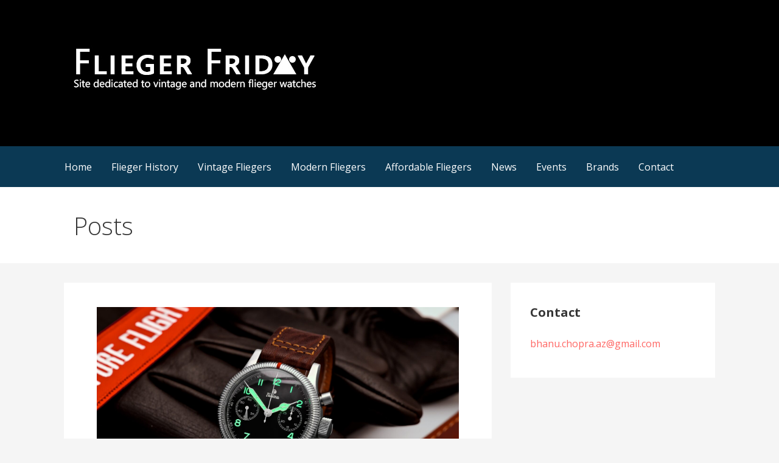

--- FILE ---
content_type: text/html; charset=UTF-8
request_url: https://fliegerfriday.com/tutima-flieger-friday-chronograph-limited-edition/
body_size: 12810
content:
<!DOCTYPE html>

<html lang="en-US">

<head>

	<meta charset="UTF-8">

	<meta name="viewport" content="width=device-width, initial-scale=1">

	<link rel="profile" href="http://gmpg.org/xfn/11">

	<link rel="pingback" href="https://fliegerfriday.com/xmlrpc.php">

	<title>Tutima Flieger Friday Chronograph Limited Edition &#8211; Flieger Friday</title>
<meta name='robots' content='max-image-preview:large' />
	<style>img:is([sizes="auto" i], [sizes^="auto," i]) { contain-intrinsic-size: 3000px 1500px }</style>
	<link rel='dns-prefetch' href='//fonts.googleapis.com' />
<link rel="alternate" type="application/rss+xml" title="Flieger Friday &raquo; Feed" href="https://fliegerfriday.com/feed/" />
<link rel="alternate" type="application/rss+xml" title="Flieger Friday &raquo; Comments Feed" href="https://fliegerfriday.com/comments/feed/" />
		<style>
			.lazyload,
			.lazyloading {
				max-width: 100%;
			}
		</style>
		<script type="text/javascript">
/* <![CDATA[ */
window._wpemojiSettings = {"baseUrl":"https:\/\/s.w.org\/images\/core\/emoji\/16.0.1\/72x72\/","ext":".png","svgUrl":"https:\/\/s.w.org\/images\/core\/emoji\/16.0.1\/svg\/","svgExt":".svg","source":{"concatemoji":"https:\/\/fliegerfriday.com\/wp-includes\/js\/wp-emoji-release.min.js?ver=6.8.3"}};
/*! This file is auto-generated */
!function(s,n){var o,i,e;function c(e){try{var t={supportTests:e,timestamp:(new Date).valueOf()};sessionStorage.setItem(o,JSON.stringify(t))}catch(e){}}function p(e,t,n){e.clearRect(0,0,e.canvas.width,e.canvas.height),e.fillText(t,0,0);var t=new Uint32Array(e.getImageData(0,0,e.canvas.width,e.canvas.height).data),a=(e.clearRect(0,0,e.canvas.width,e.canvas.height),e.fillText(n,0,0),new Uint32Array(e.getImageData(0,0,e.canvas.width,e.canvas.height).data));return t.every(function(e,t){return e===a[t]})}function u(e,t){e.clearRect(0,0,e.canvas.width,e.canvas.height),e.fillText(t,0,0);for(var n=e.getImageData(16,16,1,1),a=0;a<n.data.length;a++)if(0!==n.data[a])return!1;return!0}function f(e,t,n,a){switch(t){case"flag":return n(e,"\ud83c\udff3\ufe0f\u200d\u26a7\ufe0f","\ud83c\udff3\ufe0f\u200b\u26a7\ufe0f")?!1:!n(e,"\ud83c\udde8\ud83c\uddf6","\ud83c\udde8\u200b\ud83c\uddf6")&&!n(e,"\ud83c\udff4\udb40\udc67\udb40\udc62\udb40\udc65\udb40\udc6e\udb40\udc67\udb40\udc7f","\ud83c\udff4\u200b\udb40\udc67\u200b\udb40\udc62\u200b\udb40\udc65\u200b\udb40\udc6e\u200b\udb40\udc67\u200b\udb40\udc7f");case"emoji":return!a(e,"\ud83e\udedf")}return!1}function g(e,t,n,a){var r="undefined"!=typeof WorkerGlobalScope&&self instanceof WorkerGlobalScope?new OffscreenCanvas(300,150):s.createElement("canvas"),o=r.getContext("2d",{willReadFrequently:!0}),i=(o.textBaseline="top",o.font="600 32px Arial",{});return e.forEach(function(e){i[e]=t(o,e,n,a)}),i}function t(e){var t=s.createElement("script");t.src=e,t.defer=!0,s.head.appendChild(t)}"undefined"!=typeof Promise&&(o="wpEmojiSettingsSupports",i=["flag","emoji"],n.supports={everything:!0,everythingExceptFlag:!0},e=new Promise(function(e){s.addEventListener("DOMContentLoaded",e,{once:!0})}),new Promise(function(t){var n=function(){try{var e=JSON.parse(sessionStorage.getItem(o));if("object"==typeof e&&"number"==typeof e.timestamp&&(new Date).valueOf()<e.timestamp+604800&&"object"==typeof e.supportTests)return e.supportTests}catch(e){}return null}();if(!n){if("undefined"!=typeof Worker&&"undefined"!=typeof OffscreenCanvas&&"undefined"!=typeof URL&&URL.createObjectURL&&"undefined"!=typeof Blob)try{var e="postMessage("+g.toString()+"("+[JSON.stringify(i),f.toString(),p.toString(),u.toString()].join(",")+"));",a=new Blob([e],{type:"text/javascript"}),r=new Worker(URL.createObjectURL(a),{name:"wpTestEmojiSupports"});return void(r.onmessage=function(e){c(n=e.data),r.terminate(),t(n)})}catch(e){}c(n=g(i,f,p,u))}t(n)}).then(function(e){for(var t in e)n.supports[t]=e[t],n.supports.everything=n.supports.everything&&n.supports[t],"flag"!==t&&(n.supports.everythingExceptFlag=n.supports.everythingExceptFlag&&n.supports[t]);n.supports.everythingExceptFlag=n.supports.everythingExceptFlag&&!n.supports.flag,n.DOMReady=!1,n.readyCallback=function(){n.DOMReady=!0}}).then(function(){return e}).then(function(){var e;n.supports.everything||(n.readyCallback(),(e=n.source||{}).concatemoji?t(e.concatemoji):e.wpemoji&&e.twemoji&&(t(e.twemoji),t(e.wpemoji)))}))}((window,document),window._wpemojiSettings);
/* ]]> */
</script>
<style id='wp-emoji-styles-inline-css' type='text/css'>

	img.wp-smiley, img.emoji {
		display: inline !important;
		border: none !important;
		box-shadow: none !important;
		height: 1em !important;
		width: 1em !important;
		margin: 0 0.07em !important;
		vertical-align: -0.1em !important;
		background: none !important;
		padding: 0 !important;
	}
</style>
<link rel='stylesheet' id='wp-block-library-css' href='https://fliegerfriday.com/wp-includes/css/dist/block-library/style.min.css?ver=6.8.3' type='text/css' media='all' />
<style id='wp-block-library-theme-inline-css' type='text/css'>
.wp-block-audio :where(figcaption){color:#555;font-size:13px;text-align:center}.is-dark-theme .wp-block-audio :where(figcaption){color:#ffffffa6}.wp-block-audio{margin:0 0 1em}.wp-block-code{border:1px solid #ccc;border-radius:4px;font-family:Menlo,Consolas,monaco,monospace;padding:.8em 1em}.wp-block-embed :where(figcaption){color:#555;font-size:13px;text-align:center}.is-dark-theme .wp-block-embed :where(figcaption){color:#ffffffa6}.wp-block-embed{margin:0 0 1em}.blocks-gallery-caption{color:#555;font-size:13px;text-align:center}.is-dark-theme .blocks-gallery-caption{color:#ffffffa6}:root :where(.wp-block-image figcaption){color:#555;font-size:13px;text-align:center}.is-dark-theme :root :where(.wp-block-image figcaption){color:#ffffffa6}.wp-block-image{margin:0 0 1em}.wp-block-pullquote{border-bottom:4px solid;border-top:4px solid;color:currentColor;margin-bottom:1.75em}.wp-block-pullquote cite,.wp-block-pullquote footer,.wp-block-pullquote__citation{color:currentColor;font-size:.8125em;font-style:normal;text-transform:uppercase}.wp-block-quote{border-left:.25em solid;margin:0 0 1.75em;padding-left:1em}.wp-block-quote cite,.wp-block-quote footer{color:currentColor;font-size:.8125em;font-style:normal;position:relative}.wp-block-quote:where(.has-text-align-right){border-left:none;border-right:.25em solid;padding-left:0;padding-right:1em}.wp-block-quote:where(.has-text-align-center){border:none;padding-left:0}.wp-block-quote.is-large,.wp-block-quote.is-style-large,.wp-block-quote:where(.is-style-plain){border:none}.wp-block-search .wp-block-search__label{font-weight:700}.wp-block-search__button{border:1px solid #ccc;padding:.375em .625em}:where(.wp-block-group.has-background){padding:1.25em 2.375em}.wp-block-separator.has-css-opacity{opacity:.4}.wp-block-separator{border:none;border-bottom:2px solid;margin-left:auto;margin-right:auto}.wp-block-separator.has-alpha-channel-opacity{opacity:1}.wp-block-separator:not(.is-style-wide):not(.is-style-dots){width:100px}.wp-block-separator.has-background:not(.is-style-dots){border-bottom:none;height:1px}.wp-block-separator.has-background:not(.is-style-wide):not(.is-style-dots){height:2px}.wp-block-table{margin:0 0 1em}.wp-block-table td,.wp-block-table th{word-break:normal}.wp-block-table :where(figcaption){color:#555;font-size:13px;text-align:center}.is-dark-theme .wp-block-table :where(figcaption){color:#ffffffa6}.wp-block-video :where(figcaption){color:#555;font-size:13px;text-align:center}.is-dark-theme .wp-block-video :where(figcaption){color:#ffffffa6}.wp-block-video{margin:0 0 1em}:root :where(.wp-block-template-part.has-background){margin-bottom:0;margin-top:0;padding:1.25em 2.375em}
</style>
<style id='classic-theme-styles-inline-css' type='text/css'>
/*! This file is auto-generated */
.wp-block-button__link{color:#fff;background-color:#32373c;border-radius:9999px;box-shadow:none;text-decoration:none;padding:calc(.667em + 2px) calc(1.333em + 2px);font-size:1.125em}.wp-block-file__button{background:#32373c;color:#fff;text-decoration:none}
</style>
<link rel='stylesheet' id='font-awesome-css' href='https://fliegerfriday.com/wp-content/plugins/contact-widgets/assets/css/font-awesome.min.css?ver=4.7.0' type='text/css' media='all' />
<style id='global-styles-inline-css' type='text/css'>
:root{--wp--preset--aspect-ratio--square: 1;--wp--preset--aspect-ratio--4-3: 4/3;--wp--preset--aspect-ratio--3-4: 3/4;--wp--preset--aspect-ratio--3-2: 3/2;--wp--preset--aspect-ratio--2-3: 2/3;--wp--preset--aspect-ratio--16-9: 16/9;--wp--preset--aspect-ratio--9-16: 9/16;--wp--preset--color--black: #000000;--wp--preset--color--cyan-bluish-gray: #abb8c3;--wp--preset--color--white: #ffffff;--wp--preset--color--pale-pink: #f78da7;--wp--preset--color--vivid-red: #cf2e2e;--wp--preset--color--luminous-vivid-orange: #ff6900;--wp--preset--color--luminous-vivid-amber: #fcb900;--wp--preset--color--light-green-cyan: #7bdcb5;--wp--preset--color--vivid-green-cyan: #00d084;--wp--preset--color--pale-cyan-blue: #8ed1fc;--wp--preset--color--vivid-cyan-blue: #0693e3;--wp--preset--color--vivid-purple: #9b51e0;--wp--preset--color--primary: #03263B;--wp--preset--color--secondary: #0b3954;--wp--preset--color--tertiary: #bddae6;--wp--preset--color--quaternary: #ff6663;--wp--preset--color--quinary: #ffffff;--wp--preset--gradient--vivid-cyan-blue-to-vivid-purple: linear-gradient(135deg,rgba(6,147,227,1) 0%,rgb(155,81,224) 100%);--wp--preset--gradient--light-green-cyan-to-vivid-green-cyan: linear-gradient(135deg,rgb(122,220,180) 0%,rgb(0,208,130) 100%);--wp--preset--gradient--luminous-vivid-amber-to-luminous-vivid-orange: linear-gradient(135deg,rgba(252,185,0,1) 0%,rgba(255,105,0,1) 100%);--wp--preset--gradient--luminous-vivid-orange-to-vivid-red: linear-gradient(135deg,rgba(255,105,0,1) 0%,rgb(207,46,46) 100%);--wp--preset--gradient--very-light-gray-to-cyan-bluish-gray: linear-gradient(135deg,rgb(238,238,238) 0%,rgb(169,184,195) 100%);--wp--preset--gradient--cool-to-warm-spectrum: linear-gradient(135deg,rgb(74,234,220) 0%,rgb(151,120,209) 20%,rgb(207,42,186) 40%,rgb(238,44,130) 60%,rgb(251,105,98) 80%,rgb(254,248,76) 100%);--wp--preset--gradient--blush-light-purple: linear-gradient(135deg,rgb(255,206,236) 0%,rgb(152,150,240) 100%);--wp--preset--gradient--blush-bordeaux: linear-gradient(135deg,rgb(254,205,165) 0%,rgb(254,45,45) 50%,rgb(107,0,62) 100%);--wp--preset--gradient--luminous-dusk: linear-gradient(135deg,rgb(255,203,112) 0%,rgb(199,81,192) 50%,rgb(65,88,208) 100%);--wp--preset--gradient--pale-ocean: linear-gradient(135deg,rgb(255,245,203) 0%,rgb(182,227,212) 50%,rgb(51,167,181) 100%);--wp--preset--gradient--electric-grass: linear-gradient(135deg,rgb(202,248,128) 0%,rgb(113,206,126) 100%);--wp--preset--gradient--midnight: linear-gradient(135deg,rgb(2,3,129) 0%,rgb(40,116,252) 100%);--wp--preset--font-size--small: 13px;--wp--preset--font-size--medium: 20px;--wp--preset--font-size--large: 36px;--wp--preset--font-size--x-large: 42px;--wp--preset--spacing--20: 0.44rem;--wp--preset--spacing--30: 0.67rem;--wp--preset--spacing--40: 1rem;--wp--preset--spacing--50: 1.5rem;--wp--preset--spacing--60: 2.25rem;--wp--preset--spacing--70: 3.38rem;--wp--preset--spacing--80: 5.06rem;--wp--preset--shadow--natural: 6px 6px 9px rgba(0, 0, 0, 0.2);--wp--preset--shadow--deep: 12px 12px 50px rgba(0, 0, 0, 0.4);--wp--preset--shadow--sharp: 6px 6px 0px rgba(0, 0, 0, 0.2);--wp--preset--shadow--outlined: 6px 6px 0px -3px rgba(255, 255, 255, 1), 6px 6px rgba(0, 0, 0, 1);--wp--preset--shadow--crisp: 6px 6px 0px rgba(0, 0, 0, 1);}:where(.is-layout-flex){gap: 0.5em;}:where(.is-layout-grid){gap: 0.5em;}body .is-layout-flex{display: flex;}.is-layout-flex{flex-wrap: wrap;align-items: center;}.is-layout-flex > :is(*, div){margin: 0;}body .is-layout-grid{display: grid;}.is-layout-grid > :is(*, div){margin: 0;}:where(.wp-block-columns.is-layout-flex){gap: 2em;}:where(.wp-block-columns.is-layout-grid){gap: 2em;}:where(.wp-block-post-template.is-layout-flex){gap: 1.25em;}:where(.wp-block-post-template.is-layout-grid){gap: 1.25em;}.has-black-color{color: var(--wp--preset--color--black) !important;}.has-cyan-bluish-gray-color{color: var(--wp--preset--color--cyan-bluish-gray) !important;}.has-white-color{color: var(--wp--preset--color--white) !important;}.has-pale-pink-color{color: var(--wp--preset--color--pale-pink) !important;}.has-vivid-red-color{color: var(--wp--preset--color--vivid-red) !important;}.has-luminous-vivid-orange-color{color: var(--wp--preset--color--luminous-vivid-orange) !important;}.has-luminous-vivid-amber-color{color: var(--wp--preset--color--luminous-vivid-amber) !important;}.has-light-green-cyan-color{color: var(--wp--preset--color--light-green-cyan) !important;}.has-vivid-green-cyan-color{color: var(--wp--preset--color--vivid-green-cyan) !important;}.has-pale-cyan-blue-color{color: var(--wp--preset--color--pale-cyan-blue) !important;}.has-vivid-cyan-blue-color{color: var(--wp--preset--color--vivid-cyan-blue) !important;}.has-vivid-purple-color{color: var(--wp--preset--color--vivid-purple) !important;}.has-black-background-color{background-color: var(--wp--preset--color--black) !important;}.has-cyan-bluish-gray-background-color{background-color: var(--wp--preset--color--cyan-bluish-gray) !important;}.has-white-background-color{background-color: var(--wp--preset--color--white) !important;}.has-pale-pink-background-color{background-color: var(--wp--preset--color--pale-pink) !important;}.has-vivid-red-background-color{background-color: var(--wp--preset--color--vivid-red) !important;}.has-luminous-vivid-orange-background-color{background-color: var(--wp--preset--color--luminous-vivid-orange) !important;}.has-luminous-vivid-amber-background-color{background-color: var(--wp--preset--color--luminous-vivid-amber) !important;}.has-light-green-cyan-background-color{background-color: var(--wp--preset--color--light-green-cyan) !important;}.has-vivid-green-cyan-background-color{background-color: var(--wp--preset--color--vivid-green-cyan) !important;}.has-pale-cyan-blue-background-color{background-color: var(--wp--preset--color--pale-cyan-blue) !important;}.has-vivid-cyan-blue-background-color{background-color: var(--wp--preset--color--vivid-cyan-blue) !important;}.has-vivid-purple-background-color{background-color: var(--wp--preset--color--vivid-purple) !important;}.has-black-border-color{border-color: var(--wp--preset--color--black) !important;}.has-cyan-bluish-gray-border-color{border-color: var(--wp--preset--color--cyan-bluish-gray) !important;}.has-white-border-color{border-color: var(--wp--preset--color--white) !important;}.has-pale-pink-border-color{border-color: var(--wp--preset--color--pale-pink) !important;}.has-vivid-red-border-color{border-color: var(--wp--preset--color--vivid-red) !important;}.has-luminous-vivid-orange-border-color{border-color: var(--wp--preset--color--luminous-vivid-orange) !important;}.has-luminous-vivid-amber-border-color{border-color: var(--wp--preset--color--luminous-vivid-amber) !important;}.has-light-green-cyan-border-color{border-color: var(--wp--preset--color--light-green-cyan) !important;}.has-vivid-green-cyan-border-color{border-color: var(--wp--preset--color--vivid-green-cyan) !important;}.has-pale-cyan-blue-border-color{border-color: var(--wp--preset--color--pale-cyan-blue) !important;}.has-vivid-cyan-blue-border-color{border-color: var(--wp--preset--color--vivid-cyan-blue) !important;}.has-vivid-purple-border-color{border-color: var(--wp--preset--color--vivid-purple) !important;}.has-vivid-cyan-blue-to-vivid-purple-gradient-background{background: var(--wp--preset--gradient--vivid-cyan-blue-to-vivid-purple) !important;}.has-light-green-cyan-to-vivid-green-cyan-gradient-background{background: var(--wp--preset--gradient--light-green-cyan-to-vivid-green-cyan) !important;}.has-luminous-vivid-amber-to-luminous-vivid-orange-gradient-background{background: var(--wp--preset--gradient--luminous-vivid-amber-to-luminous-vivid-orange) !important;}.has-luminous-vivid-orange-to-vivid-red-gradient-background{background: var(--wp--preset--gradient--luminous-vivid-orange-to-vivid-red) !important;}.has-very-light-gray-to-cyan-bluish-gray-gradient-background{background: var(--wp--preset--gradient--very-light-gray-to-cyan-bluish-gray) !important;}.has-cool-to-warm-spectrum-gradient-background{background: var(--wp--preset--gradient--cool-to-warm-spectrum) !important;}.has-blush-light-purple-gradient-background{background: var(--wp--preset--gradient--blush-light-purple) !important;}.has-blush-bordeaux-gradient-background{background: var(--wp--preset--gradient--blush-bordeaux) !important;}.has-luminous-dusk-gradient-background{background: var(--wp--preset--gradient--luminous-dusk) !important;}.has-pale-ocean-gradient-background{background: var(--wp--preset--gradient--pale-ocean) !important;}.has-electric-grass-gradient-background{background: var(--wp--preset--gradient--electric-grass) !important;}.has-midnight-gradient-background{background: var(--wp--preset--gradient--midnight) !important;}.has-small-font-size{font-size: var(--wp--preset--font-size--small) !important;}.has-medium-font-size{font-size: var(--wp--preset--font-size--medium) !important;}.has-large-font-size{font-size: var(--wp--preset--font-size--large) !important;}.has-x-large-font-size{font-size: var(--wp--preset--font-size--x-large) !important;}
:where(.wp-block-post-template.is-layout-flex){gap: 1.25em;}:where(.wp-block-post-template.is-layout-grid){gap: 1.25em;}
:where(.wp-block-columns.is-layout-flex){gap: 2em;}:where(.wp-block-columns.is-layout-grid){gap: 2em;}
:root :where(.wp-block-pullquote){font-size: 1.5em;line-height: 1.6;}
</style>
<link rel='stylesheet' id='wp-components-css' href='https://fliegerfriday.com/wp-includes/css/dist/components/style.min.css?ver=6.8.3' type='text/css' media='all' />
<link rel='stylesheet' id='godaddy-styles-css' href='https://fliegerfriday.com/wp-content/mu-plugins/vendor/wpex/godaddy-launch/includes/Dependencies/GoDaddy/Styles/build/latest.css?ver=2.0.2' type='text/css' media='all' />
<link rel='stylesheet' id='primer-css' href='https://fliegerfriday.com/wp-content/themes/primer/style.css?ver=6.8.3' type='text/css' media='all' />
<style id='primer-inline-css' type='text/css'>
.site-title a,.site-title a:visited{color:#blank;}.site-title a:hover,.site-title a:visited:hover{color:rgba(, 0.8);}
.site-description{color:#ffffff;}
.hero,.hero .widget h1,.hero .widget h2,.hero .widget h3,.hero .widget h4,.hero .widget h5,.hero .widget h6,.hero .widget p,.hero .widget blockquote,.hero .widget cite,.hero .widget table,.hero .widget ul,.hero .widget ol,.hero .widget li,.hero .widget dd,.hero .widget dt,.hero .widget address,.hero .widget code,.hero .widget pre,.hero .widget .widget-title,.hero .page-header h1{color:#ffffff;}
.main-navigation ul li a,.main-navigation ul li a:visited,.main-navigation ul li a:hover,.main-navigation ul li a:focus,.main-navigation ul li a:visited:hover{color:#ffffff;}.main-navigation .sub-menu .menu-item-has-children > a::after{border-right-color:#ffffff;border-left-color:#ffffff;}.menu-toggle div{background-color:#ffffff;}.main-navigation ul li a:hover,.main-navigation ul li a:focus{color:rgba(255, 255, 255, 0.8);}
h1,h2,h3,h4,h5,h6,label,legend,table th,dl dt,.entry-title,.entry-title a,.entry-title a:visited,.widget-title{color:#353535;}.entry-title a:hover,.entry-title a:visited:hover,.entry-title a:focus,.entry-title a:visited:focus,.entry-title a:active,.entry-title a:visited:active{color:rgba(53, 53, 53, 0.8);}
body,input,select,textarea,input[type="text"]:focus,input[type="email"]:focus,input[type="url"]:focus,input[type="password"]:focus,input[type="search"]:focus,input[type="number"]:focus,input[type="tel"]:focus,input[type="range"]:focus,input[type="date"]:focus,input[type="month"]:focus,input[type="week"]:focus,input[type="time"]:focus,input[type="datetime"]:focus,input[type="datetime-local"]:focus,input[type="color"]:focus,textarea:focus,.navigation.pagination .paging-nav-text{color:#252525;}hr{background-color:rgba(37, 37, 37, 0.1);border-color:rgba(37, 37, 37, 0.1);}input[type="text"],input[type="email"],input[type="url"],input[type="password"],input[type="search"],input[type="number"],input[type="tel"],input[type="range"],input[type="date"],input[type="month"],input[type="week"],input[type="time"],input[type="datetime"],input[type="datetime-local"],input[type="color"],textarea,.select2-container .select2-choice{color:rgba(37, 37, 37, 0.5);border-color:rgba(37, 37, 37, 0.1);}select,fieldset,blockquote,pre,code,abbr,acronym,.hentry table th,.hentry table td{border-color:rgba(37, 37, 37, 0.1);}.hentry table tr:hover td{background-color:rgba(37, 37, 37, 0.05);}
blockquote,.entry-meta,.entry-footer,.comment-meta .says,.logged-in-as,.wp-block-coblocks-author__heading{color:#686868;}
.site-footer .widget-title,.site-footer h1,.site-footer h2,.site-footer h3,.site-footer h4,.site-footer h5,.site-footer h6{color:#353535;}
.site-footer .widget,.site-footer .widget form label{color:#252525;}
.footer-menu ul li a,.footer-menu ul li a:visited{color:#686868;}.site-info-wrapper .social-menu a{background-color:#686868;}.footer-menu ul li a:hover,.footer-menu ul li a:visited:hover{color:rgba(104, 104, 104, 0.8);}
.site-info-wrapper .site-info-text{color:#686868;}
a,a:visited,.entry-title a:hover,.entry-title a:visited:hover{color:#ff6663;}.navigation.pagination .nav-links .page-numbers.current,.social-menu a:hover{background-color:#ff6663;}a:hover,a:visited:hover,a:focus,a:visited:focus,a:active,a:visited:active{color:rgba(255, 102, 99, 0.8);}.comment-list li.bypostauthor{border-color:rgba(255, 102, 99, 0.2);}
button,a.button,a.button:visited,input[type="button"],input[type="reset"],input[type="submit"],.wp-block-button__link,.site-info-wrapper .social-menu a:hover{background-color:#ff6663;border-color:#ff6663;}button:hover,button:active,button:focus,a.button:hover,a.button:active,a.button:focus,a.button:visited:hover,a.button:visited:active,a.button:visited:focus,input[type="button"]:hover,input[type="button"]:active,input[type="button"]:focus,input[type="reset"]:hover,input[type="reset"]:active,input[type="reset"]:focus,input[type="submit"]:hover,input[type="submit"]:active,input[type="submit"]:focus{background-color:rgba(255, 102, 99, 0.8);border-color:rgba(255, 102, 99, 0.8);}
button,button:hover,button:active,button:focus,a.button,a.button:hover,a.button:active,a.button:focus,a.button:visited,a.button:visited:hover,a.button:visited:active,a.button:visited:focus,input[type="button"],input[type="button"]:hover,input[type="button"]:active,input[type="button"]:focus,input[type="reset"],input[type="reset"]:hover,input[type="reset"]:active,input[type="reset"]:focus,input[type="submit"],input[type="submit"]:hover,input[type="submit"]:active,input[type="submit"]:focus,.wp-block-button__link{color:#ffffff;}
body{background-color:#f5f5f5;}.navigation.pagination .nav-links .page-numbers.current{color:#f5f5f5;}
.hentry,.comments-area,.widget,#page > .page-title-container{background-color:#ffffff;}
.site-header{background-color:#000000;}.site-header{-webkit-box-shadow:inset 0 0 0 9999em;-moz-box-shadow:inset 0 0 0 9999em;box-shadow:inset 0 0 0 9999em;color:rgba(0, 0, 0, 0.50);}
.main-navigation-container,.main-navigation.open,.main-navigation ul ul,.main-navigation .sub-menu{background-color:#0b3954;}
.site-footer{background-color:#0b3954;}
.site-footer .widget{background-color:#ffffff;}
.site-info-wrapper{background-color:#f5f5f5;}.site-info-wrapper .social-menu a,.site-info-wrapper .social-menu a:visited,.site-info-wrapper .social-menu a:hover,.site-info-wrapper .social-menu a:visited:hover{color:#f5f5f5;}
.has-primary-color{color:#03263B;}.has-primary-background-color{background-color:#03263B;}
.has-secondary-color{color:#0b3954;}.has-secondary-background-color{background-color:#0b3954;}
.has-tertiary-color{color:#bddae6;}.has-tertiary-background-color{background-color:#bddae6;}
.has-quaternary-color{color:#ff6663;}.has-quaternary-background-color{background-color:#ff6663;}
.has-quinary-color{color:#ffffff;}.has-quinary-background-color{background-color:#ffffff;}
</style>
<link rel='stylesheet' id='wpcw-css' href='https://fliegerfriday.com/wp-content/plugins/contact-widgets/assets/css/style.min.css?ver=1.0.1' type='text/css' media='all' />
<link rel='stylesheet' id='primer-fonts-css' href='https://fonts.googleapis.com/css?family=Open+Sans%3A300%2C400%2C700&#038;subset=latin&#038;ver=1.8.9' type='text/css' media='all' />
<style id='primer-fonts-inline-css' type='text/css'>
.site-title{font-family:"Open Sans", sans-serif;}
.main-navigation ul li a,.main-navigation ul li a:visited,button,a.button,a.fl-button,input[type="button"],input[type="reset"],input[type="submit"]{font-family:"Open Sans", sans-serif;}
h1,h2,h3,h4,h5,h6,label,legend,table th,dl dt,.entry-title,.widget-title{font-family:"Open Sans", sans-serif;}
body,p,ol li,ul li,dl dd,.fl-callout-text{font-family:"Open Sans", sans-serif;}
blockquote,.entry-meta,.entry-footer,.comment-list li .comment-meta .says,.comment-list li .comment-metadata,.comment-reply-link,#respond .logged-in-as{font-family:"Open Sans", sans-serif;}
</style>
<script type="text/javascript" src="https://fliegerfriday.com/wp-includes/js/jquery/jquery.min.js?ver=3.7.1" id="jquery-core-js"></script>
<script type="text/javascript" src="https://fliegerfriday.com/wp-includes/js/jquery/jquery-migrate.min.js?ver=3.4.1" id="jquery-migrate-js"></script>
<link rel="https://api.w.org/" href="https://fliegerfriday.com/wp-json/" /><link rel="alternate" title="JSON" type="application/json" href="https://fliegerfriday.com/wp-json/wp/v2/posts/1441" /><link rel="EditURI" type="application/rsd+xml" title="RSD" href="https://fliegerfriday.com/xmlrpc.php?rsd" />
<meta name="generator" content="WordPress 6.8.3" />
<link rel="canonical" href="https://fliegerfriday.com/tutima-flieger-friday-chronograph-limited-edition/" />
<link rel='shortlink' href='https://fliegerfriday.com/?p=1441' />
<link rel="alternate" title="oEmbed (JSON)" type="application/json+oembed" href="https://fliegerfriday.com/wp-json/oembed/1.0/embed?url=https%3A%2F%2Ffliegerfriday.com%2Ftutima-flieger-friday-chronograph-limited-edition%2F" />
<link rel="alternate" title="oEmbed (XML)" type="text/xml+oembed" href="https://fliegerfriday.com/wp-json/oembed/1.0/embed?url=https%3A%2F%2Ffliegerfriday.com%2Ftutima-flieger-friday-chronograph-limited-edition%2F&#038;format=xml" />
		<script>
			document.documentElement.className = document.documentElement.className.replace('no-js', 'js');
		</script>
				<style>
			.no-js img.lazyload {
				display: none;
			}

			figure.wp-block-image img.lazyloading {
				min-width: 150px;
			}

			.lazyload,
			.lazyloading {
				--smush-placeholder-width: 100px;
				--smush-placeholder-aspect-ratio: 1/1;
				width: var(--smush-image-width, var(--smush-placeholder-width)) !important;
				aspect-ratio: var(--smush-image-aspect-ratio, var(--smush-placeholder-aspect-ratio)) !important;
			}

						.lazyload, .lazyloading {
				opacity: 0;
			}

			.lazyloaded {
				opacity: 1;
				transition: opacity 400ms;
				transition-delay: 0ms;
			}

					</style>
		<style type='text/css'>
.site-title,.site-description{position:absolute;clip:rect(1px, 1px, 1px, 1px);}
</style><link rel="icon" href="https://fliegerfriday.com/wp-content/uploads/2017/09/cropped-512x512-Shape-32x32.jpg" sizes="32x32" />
<link rel="icon" href="https://fliegerfriday.com/wp-content/uploads/2017/09/cropped-512x512-Shape-192x192.jpg" sizes="192x192" />
<link rel="apple-touch-icon" href="https://fliegerfriday.com/wp-content/uploads/2017/09/cropped-512x512-Shape-180x180.jpg" />
<meta name="msapplication-TileImage" content="https://fliegerfriday.com/wp-content/uploads/2017/09/cropped-512x512-Shape-270x270.jpg" />

</head>

<body class="wp-singular post-template-default single single-post postid-1441 single-format-standard wp-custom-logo wp-theme-primer group-blog layout-two-column-default">

	
	<div id="page" class="hfeed site">

		<a class="skip-link screen-reader-text" href="#content">Skip to content</a>

		
		<header id="masthead" class="site-header" role="banner">

			
			<div class="site-header-wrapper">

				
<div class="site-title-wrapper">

	<a href="https://fliegerfriday.com/" class="custom-logo-link" rel="home"><img width="400" height="100" data-src="https://fliegerfriday.com/wp-content/uploads/2017/09/100x400-Banner-Title-Text-and-Shape-v3.jpg" class="custom-logo lazyload" alt="Flieger Friday" decoding="async" data-srcset="https://fliegerfriday.com/wp-content/uploads/2017/09/100x400-Banner-Title-Text-and-Shape-v3.jpg 400w, https://fliegerfriday.com/wp-content/uploads/2017/09/100x400-Banner-Title-Text-and-Shape-v3-300x75.jpg 300w" data-sizes="(max-width: 400px) 100vw, 400px" src="[data-uri]" style="--smush-placeholder-width: 400px; --smush-placeholder-aspect-ratio: 400/100;" /></a>
	<div class="site-title"><a href="https://fliegerfriday.com/" rel="home">Flieger Friday</a></div>
	<div class="site-description">News, Reviews, and History of Pilots Watches</div>
</div><!-- .site-title-wrapper -->

<div class="hero">

	
	<div class="hero-inner">

		
	</div>

</div>

			</div><!-- .site-header-wrapper -->

			
		</header><!-- #masthead -->

		
<div class="main-navigation-container">

	
<div class="menu-toggle" id="menu-toggle" role="button" tabindex="0"
	>
	<div></div>
	<div></div>
	<div></div>
</div><!-- #menu-toggle -->

	<nav id="site-navigation" class="main-navigation">

		<div class="menu-primary-menu-container"><ul id="menu-primary-menu" class="menu"><li id="menu-item-15" class="menu-item menu-item-type-custom menu-item-object-custom menu-item-home menu-item-15"><a href="https://fliegerfriday.com">Home</a></li>
<li id="menu-item-110" class="menu-item menu-item-type-taxonomy menu-item-object-category menu-item-110"><a href="https://fliegerfriday.com/category/flieger-history/">Flieger History</a></li>
<li id="menu-item-112" class="menu-item menu-item-type-taxonomy menu-item-object-category menu-item-112"><a href="https://fliegerfriday.com/category/vintage-fliegers/">Vintage Fliegers</a></li>
<li id="menu-item-111" class="menu-item menu-item-type-taxonomy menu-item-object-category current-post-ancestor current-menu-parent current-post-parent menu-item-111"><a href="https://fliegerfriday.com/category/modern-fliegers/">Modern Fliegers</a></li>
<li id="menu-item-593" class="menu-item menu-item-type-taxonomy menu-item-object-category menu-item-593"><a href="https://fliegerfriday.com/category/affordable-fliegers/">Affordable Fliegers</a></li>
<li id="menu-item-158" class="menu-item menu-item-type-taxonomy menu-item-object-category current-post-ancestor current-menu-parent current-post-parent menu-item-158"><a href="https://fliegerfriday.com/category/news/">News</a></li>
<li id="menu-item-157" class="menu-item menu-item-type-taxonomy menu-item-object-category menu-item-157"><a href="https://fliegerfriday.com/category/events/">Events</a></li>
<li id="menu-item-384" class="menu-item menu-item-type-custom menu-item-object-custom menu-item-has-children menu-item-384"><a href="#">Brands</a>
<span  class="expand" role="button" tabindex="0"></span>

<ul class="sub-menu">
	<li id="menu-item-897" class="menu-item menu-item-type-taxonomy menu-item-object-category menu-item-897"><a href="https://fliegerfriday.com/category/accessories/">ACCESSORIES</a></li>
	<li id="menu-item-387" class="menu-item menu-item-type-taxonomy menu-item-object-category menu-item-387"><a href="https://fliegerfriday.com/category/archimede/">ARCHIMEDE</a></li>
	<li id="menu-item-388" class="menu-item menu-item-type-taxonomy menu-item-object-category menu-item-388"><a href="https://fliegerfriday.com/category/bell-ross/">BELL &#038; ROSS</a></li>
	<li id="menu-item-389" class="menu-item menu-item-type-taxonomy menu-item-object-category menu-item-389"><a href="https://fliegerfriday.com/category/damasko/">DAMASKO</a></li>
	<li id="menu-item-390" class="menu-item menu-item-type-taxonomy menu-item-object-category menu-item-390"><a href="https://fliegerfriday.com/category/dodane/">DODANE</a></li>
	<li id="menu-item-590" class="menu-item menu-item-type-taxonomy menu-item-object-category menu-item-590"><a href="https://fliegerfriday.com/category/fortis/">FORTIS</a></li>
	<li id="menu-item-591" class="menu-item menu-item-type-taxonomy menu-item-object-category menu-item-591"><a href="https://fliegerfriday.com/category/g-gerlach/">G GERLACH</a></li>
	<li id="menu-item-391" class="menu-item menu-item-type-taxonomy menu-item-object-category menu-item-391"><a href="https://fliegerfriday.com/category/glycine/">GLYCINE</a></li>
	<li id="menu-item-392" class="menu-item menu-item-type-taxonomy menu-item-object-category menu-item-392"><a href="https://fliegerfriday.com/category/guinand/">GUINAND</a></li>
	<li id="menu-item-393" class="menu-item menu-item-type-taxonomy menu-item-object-category menu-item-393"><a href="https://fliegerfriday.com/category/hanhart/">HANHART</a></li>
	<li id="menu-item-1008" class="menu-item menu-item-type-taxonomy menu-item-object-category menu-item-1008"><a href="https://fliegerfriday.com/category/iwc/">IWC</a></li>
	<li id="menu-item-394" class="menu-item menu-item-type-taxonomy menu-item-object-category menu-item-394"><a href="https://fliegerfriday.com/category/junghans/">JUNGHANS</a></li>
	<li id="menu-item-395" class="menu-item menu-item-type-taxonomy menu-item-object-category menu-item-395"><a href="https://fliegerfriday.com/category/laco/">LACO</a></li>
	<li id="menu-item-592" class="menu-item menu-item-type-taxonomy menu-item-object-category menu-item-592"><a href="https://fliegerfriday.com/category/seiko/">SEIKO</a></li>
	<li id="menu-item-396" class="menu-item menu-item-type-taxonomy menu-item-object-category menu-item-396"><a href="https://fliegerfriday.com/category/sinn/">SINN</a></li>
	<li id="menu-item-385" class="menu-item menu-item-type-taxonomy menu-item-object-category menu-item-385"><a href="https://fliegerfriday.com/category/stowa/">STOWA</a></li>
	<li id="menu-item-386" class="menu-item menu-item-type-taxonomy menu-item-object-category current-post-ancestor current-menu-parent current-post-parent menu-item-386"><a href="https://fliegerfriday.com/category/tutima/">TUTIMA</a></li>
	<li id="menu-item-1007" class="menu-item menu-item-type-taxonomy menu-item-object-category menu-item-1007"><a href="https://fliegerfriday.com/category/zenith/">ZENITH</a></li>
</ul>
</li>
<li id="menu-item-12" class="menu-item menu-item-type-post_type menu-item-object-page menu-item-privacy-policy current-post-parent menu-item-12"><a rel="privacy-policy" href="https://fliegerfriday.com/contact/">Contact</a></li>
</ul></div>
	</nav><!-- #site-navigation -->

	
</div>

<div class="page-title-container">

	<header class="page-header">

		<h2 class="page-title">Posts</h2>
	</header><!-- .entry-header -->

</div><!-- .page-title-container -->

		<div id="content" class="site-content">

<div id="primary" class="content-area">

	<main id="main" class="site-main" role="main">

	
<article id="post-1441" class="post-1441 post type-post status-publish format-standard has-post-thumbnail hentry category-modern-fliegers category-news category-tutima">

	
	
			<div class="featured-image">

	
	
		<img width="1600" height="1066" src="https://fliegerfriday.com/wp-content/uploads/2020/12/Tutima-Flieger-Friday-Edition-Lume-1-1600x1066.jpg" class="attachment-primer-featured size-primer-featured wp-post-image" alt="" decoding="async" fetchpriority="high" srcset="https://fliegerfriday.com/wp-content/uploads/2020/12/Tutima-Flieger-Friday-Edition-Lume-1-1600x1066.jpg 1600w, https://fliegerfriday.com/wp-content/uploads/2020/12/Tutima-Flieger-Friday-Edition-Lume-1-300x200.jpg 300w, https://fliegerfriday.com/wp-content/uploads/2020/12/Tutima-Flieger-Friday-Edition-Lume-1-1024x682.jpg 1024w, https://fliegerfriday.com/wp-content/uploads/2020/12/Tutima-Flieger-Friday-Edition-Lume-1-768x512.jpg 768w, https://fliegerfriday.com/wp-content/uploads/2020/12/Tutima-Flieger-Friday-Edition-Lume-1-1536x1023.jpg 1536w, https://fliegerfriday.com/wp-content/uploads/2020/12/Tutima-Flieger-Friday-Edition-Lume-1-2048x1365.jpg 2048w" sizes="(max-width: 1600px) 100vw, 1600px" />
	
	
	</div><!-- .featured-image -->
	
	
	
<header class="entry-header">

	<div class="entry-header-row">

		<div class="entry-header-column">

			
			
				<h1 class="entry-title">Tutima Flieger Friday Chronograph Limited Edition</h1>

			
			
		</div><!-- .entry-header-column -->

	</div><!-- .entry-header-row -->

</header><!-- .entry-header -->

	
<div class="entry-meta">

	
		<span class="posted-date">December 4, 2020</span>

	
	<span class="posted-author"><a href="https://fliegerfriday.com/author/bchopra/" title="Posts by Bhanu Chopra" rel="author">Bhanu Chopra</a></span>

	
</div><!-- .entry-meta -->

	
		
<div class="entry-content">

	
<p>It has been nearly 80 years since Tutima launched its iconic pilot watch- the Flieger Chronograph- in 1941. Now a highly-prized item by watch collectors worldwide, Tutima introduces the “Flieger Friday Edition”, limited to only 25 pieces and inspired by the original historic model. </p>



<figure class="wp-block-image size-large"><img decoding="async" width="1024" height="683" data-src="https://fliegerfriday.com/wp-content/uploads/2020/12/Tutima-Flieger-Friday-Edition-Book-1024x683.jpg" alt="" class="wp-image-1451 lazyload" data-srcset="https://fliegerfriday.com/wp-content/uploads/2020/12/Tutima-Flieger-Friday-Edition-Book-1024x683.jpg 1024w, https://fliegerfriday.com/wp-content/uploads/2020/12/Tutima-Flieger-Friday-Edition-Book-300x200.jpg 300w, https://fliegerfriday.com/wp-content/uploads/2020/12/Tutima-Flieger-Friday-Edition-Book-768x512.jpg 768w, https://fliegerfriday.com/wp-content/uploads/2020/12/Tutima-Flieger-Friday-Edition-Book-1536x1024.jpg 1536w, https://fliegerfriday.com/wp-content/uploads/2020/12/Tutima-Flieger-Friday-Edition-Book-2048x1365.jpg 2048w, https://fliegerfriday.com/wp-content/uploads/2020/12/Tutima-Flieger-Friday-Edition-Book-1600x1067.jpg 1600w" data-sizes="(max-width: 1024px) 100vw, 1024px" src="[data-uri]" style="--smush-placeholder-width: 1024px; --smush-placeholder-aspect-ratio: 1024/683;" /><figcaption>Tutima Flieger Friday Chronograph Limited Edition</figcaption></figure>



<p>#FliegerFriday, a social media hashtag that continues to rise in popularity, to acknowledge the rapidly growing pilot watch enthusiasts and collectors worldwide who share their passion for Tutima’s Flieger collection online.</p>



<p><strong>A Brief History</strong></p>



<p>Tutima is known as the premier German pilot watchmaker.&nbsp; In 1939, under the management of Dr. Kurtz, they manufactured the first German two-pusher flyback chronograph- Caliber 59.&nbsp; This chronograph was sold under the name Tutima, which is derived from the Latin word Tutus, meaning “safe” or “protected.” This caliber later went on to be a key movement in the development of the Tutima Flieger collection. current reedition of the historical Tutima pilot’s chronograph.</p>



<figure class="wp-block-image size-large"><img decoding="async" width="1024" height="576" data-src="https://fliegerfriday.com/wp-content/uploads/2020/12/Tutima-1941-Flieger-Chronograph-1024x576.jpg" alt="" class="wp-image-1442 lazyload" data-srcset="https://fliegerfriday.com/wp-content/uploads/2020/12/Tutima-1941-Flieger-Chronograph-1024x576.jpg 1024w, https://fliegerfriday.com/wp-content/uploads/2020/12/Tutima-1941-Flieger-Chronograph-300x169.jpg 300w, https://fliegerfriday.com/wp-content/uploads/2020/12/Tutima-1941-Flieger-Chronograph-768x432.jpg 768w, https://fliegerfriday.com/wp-content/uploads/2020/12/Tutima-1941-Flieger-Chronograph-1536x864.jpg 1536w, https://fliegerfriday.com/wp-content/uploads/2020/12/Tutima-1941-Flieger-Chronograph-1600x900.jpg 1600w, https://fliegerfriday.com/wp-content/uploads/2020/12/Tutima-1941-Flieger-Chronograph.jpg 2000w" data-sizes="(max-width: 1024px) 100vw, 1024px" src="[data-uri]" style="--smush-placeholder-width: 1024px; --smush-placeholder-aspect-ratio: 1024/576;" /><figcaption>1941 Tutima Chronograph</figcaption></figure>



<p>&nbsp;These chronographs were produced for the German government.&nbsp; As WWII ended, the factories in Glashütte – the city where Tutima was founded &#8211; were destroyed.</p>



<p>However, after the war ended, Dr. Kurtz continued to produce watches in Bavarian town of Memmelsdorf, later in Ganderkesee, Lower Saxony with the help of former employees from Glashütte. By 1949, a range of new developments already included the fine 11½-line traditional Kurtz 25 caliber. It was outfitted with sophisticated Breguet hairspring, jewels set in chatons, and a “super shock resist” system. He manufactured under the name “Uhrenfabrik Kurtz” during the difficult postwar years.</p>



<figure class="wp-block-image size-large"><img decoding="async" width="1024" height="681" data-src="https://fliegerfriday.com/wp-content/uploads/2020/12/Tutima-1941-Flieger-Chronograph-Introduction-1024x681.jpg" alt="" class="wp-image-1444 lazyload" data-srcset="https://fliegerfriday.com/wp-content/uploads/2020/12/Tutima-1941-Flieger-Chronograph-Introduction-1024x681.jpg 1024w, https://fliegerfriday.com/wp-content/uploads/2020/12/Tutima-1941-Flieger-Chronograph-Introduction-300x200.jpg 300w, https://fliegerfriday.com/wp-content/uploads/2020/12/Tutima-1941-Flieger-Chronograph-Introduction-768x511.jpg 768w, https://fliegerfriday.com/wp-content/uploads/2020/12/Tutima-1941-Flieger-Chronograph-Introduction-1536x1022.jpg 1536w, https://fliegerfriday.com/wp-content/uploads/2020/12/Tutima-1941-Flieger-Chronograph-Introduction-2048x1363.jpg 2048w, https://fliegerfriday.com/wp-content/uploads/2020/12/Tutima-1941-Flieger-Chronograph-Introduction-1600x1065.jpg 1600w" data-sizes="(max-width: 1024px) 100vw, 1024px" src="[data-uri]" style="--smush-placeholder-width: 1024px; --smush-placeholder-aspect-ratio: 1024/681;" /></figure>



<p>Dieter Delecate, former member of Dr. Ernst Kurtz’s team went on to write the next chapter of Tutima’s story. After taking over the sales division, he began producing the first watches to once again feature the Tutima logo on the dial.&nbsp; He established the company Tutima Uhrenfabrik GmbH.</p>



<p><strong>The 1941 Flieger Chronograph (Caliber 59)</strong></p>



<p>The 1940’s Tutima Flieger Chronograph with Caliber 59 quickly became an important representation of the brands capabilities. It was originally housed in a nickel-plated brass case with screw-down case back, to ensure that the manually wound movement was safely protected against damage.&nbsp; The luminous numerals and hands ensured excellent contrast and superb legibility, while the fluted rotating bezel with its unique red reference marker enabled precise times to be set for the pilots/navigators while the large crown, found at 3 o’clock, made it easy to change the time.</p>



<figure class="wp-block-image size-large"><img decoding="async" width="1024" height="576" data-src="https://fliegerfriday.com/wp-content/uploads/2020/12/Tutima-1941-Flieger-Chronograph-Movement-1024x576.jpg" alt="" class="wp-image-1443 lazyload" data-srcset="https://fliegerfriday.com/wp-content/uploads/2020/12/Tutima-1941-Flieger-Chronograph-Movement-1024x576.jpg 1024w, https://fliegerfriday.com/wp-content/uploads/2020/12/Tutima-1941-Flieger-Chronograph-Movement-300x169.jpg 300w, https://fliegerfriday.com/wp-content/uploads/2020/12/Tutima-1941-Flieger-Chronograph-Movement-768x432.jpg 768w, https://fliegerfriday.com/wp-content/uploads/2020/12/Tutima-1941-Flieger-Chronograph-Movement-1536x864.jpg 1536w, https://fliegerfriday.com/wp-content/uploads/2020/12/Tutima-1941-Flieger-Chronograph-Movement-1600x900.jpg 1600w, https://fliegerfriday.com/wp-content/uploads/2020/12/Tutima-1941-Flieger-Chronograph-Movement.jpg 2000w" data-sizes="(max-width: 1024px) 100vw, 1024px" src="[data-uri]" style="--smush-placeholder-width: 1024px; --smush-placeholder-aspect-ratio: 1024/576;" /><figcaption>UROFA Caliber 59</figcaption></figure>



<p>The UROFA-UFAG produced approximately 30,000 of Tutima Flieger Chronographs and are now much sought-after collectors’ items.</p>



<p><strong>Classic Flieger Chronograph (Ref 783-01)</strong></p>



<p>Released by Tutima is the early 1990’s, the Classic Flieger Chronograph was the first re-issue of the 1941 model and incorporated the benefits of modern technology and contemporary materials. It was originally commissioned by a prominent Japanese watch collector, who approached Mr. Dieter Delecate, owner of Tutima, with the idea.</p>



<figure class="wp-block-image size-large"><img decoding="async" width="1024" height="576" data-src="https://fliegerfriday.com/wp-content/uploads/2020/12/Tutima-1941-Flieger-and-Classic-Flieger-783-Chronograph-1024x576.jpg" alt="" class="wp-image-1445 lazyload" data-srcset="https://fliegerfriday.com/wp-content/uploads/2020/12/Tutima-1941-Flieger-and-Classic-Flieger-783-Chronograph-1024x576.jpg 1024w, https://fliegerfriday.com/wp-content/uploads/2020/12/Tutima-1941-Flieger-and-Classic-Flieger-783-Chronograph-300x169.jpg 300w, https://fliegerfriday.com/wp-content/uploads/2020/12/Tutima-1941-Flieger-and-Classic-Flieger-783-Chronograph-768x432.jpg 768w, https://fliegerfriday.com/wp-content/uploads/2020/12/Tutima-1941-Flieger-and-Classic-Flieger-783-Chronograph-1536x864.jpg 1536w, https://fliegerfriday.com/wp-content/uploads/2020/12/Tutima-1941-Flieger-and-Classic-Flieger-783-Chronograph-1600x900.jpg 1600w, https://fliegerfriday.com/wp-content/uploads/2020/12/Tutima-1941-Flieger-and-Classic-Flieger-783-Chronograph.jpg 2000w" data-sizes="(max-width: 1024px) 100vw, 1024px" src="[data-uri]" style="--smush-placeholder-width: 1024px; --smush-placeholder-aspect-ratio: 1024/576;" /><figcaption>Classic Tutima Flieger Ref 783-01 and 1941 Tutima Chronograph</figcaption></figure>



<p> It took Tutima several years to develop and construct a new case in similar size, to modify a modern hand-wound movement for exact dial placement as the original, and to recreate the original dial fonts, hands, and fluted bezel. It was time well spent; the Classic Flieger Chronograph has long since become a legend thanks to its reliability and functionality and has remained in production for over two decades.</p>



<p><strong>Flieger Friday Chronograph Limited-Edition</strong></p>



<p>Similar to Reference 783-01, the case of the Flieger Friday chronograph comes in a 38.5 mm satin-finished stainless steel case, equivalent to the size of the original Flieger. Also like the original chronograph, the bi-directional, fluted, rotating bezel with red reference marker, remains an important design element in the watch. The large cathedral hands are designed to match the original, as is the dial, which features the Tutima logo and numerals in the watch’s original fonts.</p>



<figure class="wp-block-image size-large"><img decoding="async" width="1024" height="683" data-src="https://fliegerfriday.com/wp-content/uploads/2020/12/Tutima-Flieger-Friday-Edition-Front-1024x683.jpg" alt="" class="wp-image-1446 lazyload" data-srcset="https://fliegerfriday.com/wp-content/uploads/2020/12/Tutima-Flieger-Friday-Edition-Front-1024x683.jpg 1024w, https://fliegerfriday.com/wp-content/uploads/2020/12/Tutima-Flieger-Friday-Edition-Front-300x200.jpg 300w, https://fliegerfriday.com/wp-content/uploads/2020/12/Tutima-Flieger-Friday-Edition-Front-768x512.jpg 768w, https://fliegerfriday.com/wp-content/uploads/2020/12/Tutima-Flieger-Friday-Edition-Front-1536x1024.jpg 1536w, https://fliegerfriday.com/wp-content/uploads/2020/12/Tutima-Flieger-Friday-Edition-Front-2048x1365.jpg 2048w, https://fliegerfriday.com/wp-content/uploads/2020/12/Tutima-Flieger-Friday-Edition-Front-1600x1067.jpg 1600w" data-sizes="(max-width: 1024px) 100vw, 1024px" src="[data-uri]" style="--smush-placeholder-width: 1024px; --smush-placeholder-aspect-ratio: 1024/683;" /></figure>



<p>In keeping with the times, the hands and numerals use a bright Super-LumiNova compound and features a domed sapphire crystal with anti-reflective coating for maximum legibility. The case back is also fitted with a sapphire crystal, and the watch is pressure tested to 10 atm (almost 340 feet depth).</p>



<figure class="wp-block-image size-large"><img decoding="async" width="1024" height="683" data-src="https://fliegerfriday.com/wp-content/uploads/2020/12/Tutima-Flieger-Friday-Edition-Reflection-Close-up-1024x683.jpg" alt="" class="wp-image-1455 lazyload" data-srcset="https://fliegerfriday.com/wp-content/uploads/2020/12/Tutima-Flieger-Friday-Edition-Reflection-Close-up-1024x683.jpg 1024w, https://fliegerfriday.com/wp-content/uploads/2020/12/Tutima-Flieger-Friday-Edition-Reflection-Close-up-300x200.jpg 300w, https://fliegerfriday.com/wp-content/uploads/2020/12/Tutima-Flieger-Friday-Edition-Reflection-Close-up-768x512.jpg 768w, https://fliegerfriday.com/wp-content/uploads/2020/12/Tutima-Flieger-Friday-Edition-Reflection-Close-up-1536x1024.jpg 1536w, https://fliegerfriday.com/wp-content/uploads/2020/12/Tutima-Flieger-Friday-Edition-Reflection-Close-up-2048x1365.jpg 2048w, https://fliegerfriday.com/wp-content/uploads/2020/12/Tutima-Flieger-Friday-Edition-Reflection-Close-up-1600x1067.jpg 1600w" data-sizes="(max-width: 1024px) 100vw, 1024px" src="[data-uri]" style="--smush-placeholder-width: 1024px; --smush-placeholder-aspect-ratio: 1024/683;" /></figure>



<p>The Flieger Friday Chronograph is powered by the hand-wound ETA Valjoux Caliber 7760, which is modified by Tutima to create a modern representation of Caliber 59. An eye-catching gold plated bridge and Tutima engraving are visible through the sapphire case back.</p>



<figure class="wp-block-image size-large"><img decoding="async" width="1024" height="683" data-src="https://fliegerfriday.com/wp-content/uploads/2020/12/Tutima-Flieger-Friday-Edition-Movement-Close-up-1024x683.jpg" alt="" class="wp-image-1448 lazyload" data-srcset="https://fliegerfriday.com/wp-content/uploads/2020/12/Tutima-Flieger-Friday-Edition-Movement-Close-up-1024x683.jpg 1024w, https://fliegerfriday.com/wp-content/uploads/2020/12/Tutima-Flieger-Friday-Edition-Movement-Close-up-300x200.jpg 300w, https://fliegerfriday.com/wp-content/uploads/2020/12/Tutima-Flieger-Friday-Edition-Movement-Close-up-768x512.jpg 768w, https://fliegerfriday.com/wp-content/uploads/2020/12/Tutima-Flieger-Friday-Edition-Movement-Close-up-1536x1024.jpg 1536w, https://fliegerfriday.com/wp-content/uploads/2020/12/Tutima-Flieger-Friday-Edition-Movement-Close-up-2048x1365.jpg 2048w, https://fliegerfriday.com/wp-content/uploads/2020/12/Tutima-Flieger-Friday-Edition-Movement-Close-up-1600x1067.jpg 1600w" data-sizes="(max-width: 1024px) 100vw, 1024px" src="[data-uri]" style="--smush-placeholder-width: 1024px; --smush-placeholder-aspect-ratio: 1024/683;" /></figure>



<p>The limited-edition new member to the Flieger collection is presented with a handsome vintage pilot style leather strap. Each of the 25 editions are also individually numbered and engraved, and are accompanied with a printed certificate of authenticity.</p>



<figure class="wp-block-image size-large"><img decoding="async" width="1024" height="683" data-src="https://fliegerfriday.com/wp-content/uploads/2020/12/Tutima-Flieger-Friday-Edition-Wristshot-Closeup-1024x683.jpg" alt="" class="wp-image-1449 lazyload" data-srcset="https://fliegerfriday.com/wp-content/uploads/2020/12/Tutima-Flieger-Friday-Edition-Wristshot-Closeup-1024x683.jpg 1024w, https://fliegerfriday.com/wp-content/uploads/2020/12/Tutima-Flieger-Friday-Edition-Wristshot-Closeup-300x200.jpg 300w, https://fliegerfriday.com/wp-content/uploads/2020/12/Tutima-Flieger-Friday-Edition-Wristshot-Closeup-768x512.jpg 768w, https://fliegerfriday.com/wp-content/uploads/2020/12/Tutima-Flieger-Friday-Edition-Wristshot-Closeup-1536x1024.jpg 1536w, https://fliegerfriday.com/wp-content/uploads/2020/12/Tutima-Flieger-Friday-Edition-Wristshot-Closeup-2048x1365.jpg 2048w, https://fliegerfriday.com/wp-content/uploads/2020/12/Tutima-Flieger-Friday-Edition-Wristshot-Closeup-1600x1067.jpg 1600w" data-sizes="(max-width: 1024px) 100vw, 1024px" src="[data-uri]" style="--smush-placeholder-width: 1024px; --smush-placeholder-aspect-ratio: 1024/683;" /></figure>



<p><strong><u>Technical Details</u></strong></p>



<p>Case dimensions: 38.5 mm x 15.5 mm</p>



<p>Lug width: 20 mm</p>



<p>Lug-to-lug width: 46 mm</p>



<p>Bezel: Fluted, bi-directional</p>



<p>Movement: Hand winding ETA Valjoux 7760 modified by Tutima, 28,800 VPH, 48 hour power reserve, gold plated bridge and Tutima engraving</p>



<p>Functions: Hours, minutes, small seconds, central chronograph seconds</p>



<p>Strap: Vintage pilot leather strap</p>



<p>Water Resistance: 100 meters</p>



<p>Engravings: Individual serial and limited edition number</p>



<p><strong>Price: 2,900 EUR/3,450 USD</strong></p>



<p>The Flieger Friday Limited Edition can be ordered directly from Tutima <a href="https://tutimausa.com/ffpayment.shtml" target="_blank" rel="noreferrer noopener">here</a>.</p>

</div><!-- .entry-content -->

	
	
<footer class="entry-footer">

	<div class="entry-footer-right">

		
	</div>

	
		
		
			<span class="cat-links">

				Posted in: <a href="https://fliegerfriday.com/category/modern-fliegers/" rel="category tag">Modern Fliegers</a>, <a href="https://fliegerfriday.com/category/news/" rel="category tag">News</a>, <a href="https://fliegerfriday.com/category/tutima/" rel="category tag">TUTIMA</a>
			</span>

		
		
		
	
</footer><!-- .entry-footer -->

	
</article><!-- #post-## -->

	<nav class="navigation post-navigation" aria-label="Posts">
		<h2 class="screen-reader-text">Post navigation</h2>
		<div class="nav-links"><div class="nav-previous"><a href="https://fliegerfriday.com/hanhart-417-es-steel/" rel="prev">&larr; Hanhart 417 ES Steel</a></div><div class="nav-next"><a href="https://fliegerfriday.com/hanhart-fliegerfriday-limited-edition/" rel="next">Hanhart #FliegerFriday Limited Edition &rarr;</a></div></div>
	</nav>
	</main><!-- #main -->

</div><!-- #primary -->


<div id="secondary" class="widget-area" role="complementary">

	<aside id="wpcw_contact-2" class="widget wpcw-widgets wpcw-widget-contact"><h4 class="widget-title">Contact</h4><ul><li class="no-label"><div><a href="mailto:&#98;&#104;anu&#46;c&#104;&#111;&#112;ra&#46;&#97;z&#64;&#103;&#109;&#97;&#105;&#108;.c&#111;&#109;">&#98;&#104;anu&#46;c&#104;&#111;&#112;ra&#46;&#97;z&#64;&#103;&#109;&#97;&#105;&#108;.c&#111;&#109;</a></div></li></ul></aside>
</div><!-- #secondary -->

		</div><!-- #content -->

		
		<footer id="colophon" class="site-footer">

			<div class="site-footer-inner">

				
			</div><!-- .site-footer-inner -->

		</footer><!-- #colophon -->

		
<div class="site-info-wrapper">

	<div class="site-info">

		<div class="site-info-inner">

			<a class="privacy-policy-link" href="https://fliegerfriday.com/contact/" rel="privacy-policy">Contact</a>
<div class="site-info-text">

	Copyright &copy; 2026 Flieger Friday &mdash; Primer WordPress theme by <a href="https://www.godaddy.com/" rel="author nofollow">GoDaddy</a>
</div>

		</div><!-- .site-info-inner -->

	</div><!-- .site-info -->

</div><!-- .site-info-wrapper -->

	</div><!-- #page -->

	<script type="speculationrules">
{"prefetch":[{"source":"document","where":{"and":[{"href_matches":"\/*"},{"not":{"href_matches":["\/wp-*.php","\/wp-admin\/*","\/wp-content\/uploads\/*","\/wp-content\/*","\/wp-content\/plugins\/*","\/wp-content\/themes\/primer\/*","\/*\\?(.+)"]}},{"not":{"selector_matches":"a[rel~=\"nofollow\"]"}},{"not":{"selector_matches":".no-prefetch, .no-prefetch a"}}]},"eagerness":"conservative"}]}
</script>
<script type="text/javascript" src="https://fliegerfriday.com/wp-content/themes/primer/assets/js/navigation.min.js?ver=1.8.9" id="primer-navigation-js"></script>
<script type="text/javascript" id="smush-lazy-load-js-before">
/* <![CDATA[ */
var smushLazyLoadOptions = {"autoResizingEnabled":false,"autoResizeOptions":{"precision":5,"skipAutoWidth":true}};
/* ]]> */
</script>
<script type="text/javascript" src="https://fliegerfriday.com/wp-content/plugins/wp-smushit/app/assets/js/smush-lazy-load.min.js?ver=3.23.2" id="smush-lazy-load-js"></script>
	<script>
	/* IE11 skip link focus fix */
	/(trident|msie)/i.test(navigator.userAgent)&&document.getElementById&&window.addEventListener&&window.addEventListener("hashchange",function(){var t,e=location.hash.substring(1);/^[A-z0-9_-]+$/.test(e)&&(t=document.getElementById(e))&&(/^(?:a|select|input|button|textarea)$/i.test(t.tagName)||(t.tabIndex=-1),t.focus())},!1);
	</script>
	
</body>

</html>
